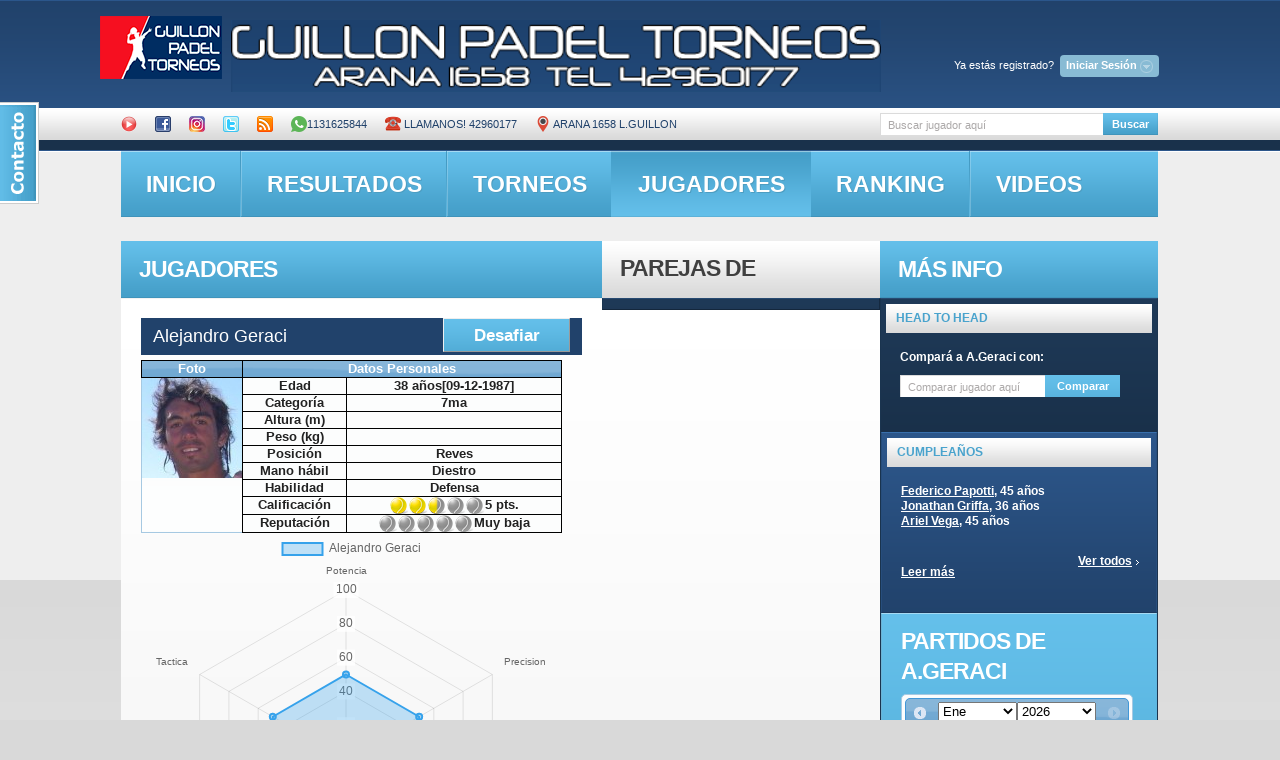

--- FILE ---
content_type: text/html; charset=UTF-8
request_url: http://guillon.ddns.net/obtener_estadisticas.php?idcliente=906
body_size: 151
content:
{"nombre_jugador":"Alejandro Geraci","labels":["Potencia","Precision","Velocidad","Defensa","Saque","Tactica"],"stats":["50","50","50","50","50","50"]}